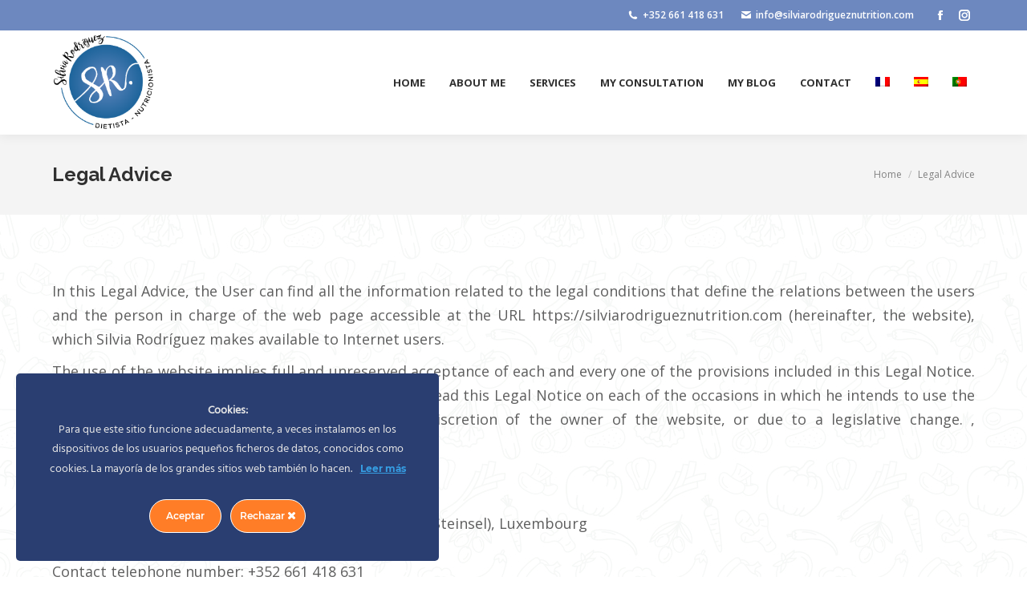

--- FILE ---
content_type: text/html; charset=UTF-8
request_url: https://silviarodrigueznutrition.com/en/legal-advice/
body_size: 18974
content:
<!DOCTYPE html>
<!--[if !(IE 6) | !(IE 7) | !(IE 8)  ]><!-->
<html lang="en-US" class="no-js">
<!--<![endif]-->
<head>
	<meta charset="UTF-8" />
		<meta name="viewport" content="width=device-width, initial-scale=1, maximum-scale=1, user-scalable=0">
		<meta name="theme-color" content="#6d88bf"/>	<link rel="profile" href="https://gmpg.org/xfn/11" />
	<meta name='robots' content='noindex, follow' />
<link rel="alternate" hreflang="en" href="https://silviarodrigueznutrition.com/en/legal-advice/" />
<link rel="alternate" hreflang="fr" href="https://silviarodrigueznutrition.com/fr/avis-juridique/" />
<link rel="alternate" hreflang="es" href="https://silviarodrigueznutrition.com/avisos-legales/" />
<link rel="alternate" hreflang="pt-pt" href="https://silviarodrigueznutrition.com/pt-pt/aviso-legal/" />
<link rel="alternate" hreflang="x-default" href="https://silviarodrigueznutrition.com/avisos-legales/" />

            <script data-no-defer="1" data-ezscrex="false" data-cfasync="false" data-pagespeed-no-defer data-cookieconsent="ignore">
                var ctPublicFunctions = {"_ajax_nonce":"b70376ef62","_rest_nonce":"8445ae8724","_ajax_url":"\/wp-admin\/admin-ajax.php","_rest_url":"https:\/\/silviarodrigueznutrition.com\/en\/wp-json\/","data__cookies_type":"none","data__ajax_type":"rest","data__bot_detector_enabled":"1","data__frontend_data_log_enabled":1,"cookiePrefix":"","wprocket_detected":false,"host_url":"silviarodrigueznutrition.com","text__ee_click_to_select":"Click to select the whole data","text__ee_original_email":"The complete one is","text__ee_got_it":"Got it","text__ee_blocked":"Blocked","text__ee_cannot_connect":"Cannot connect","text__ee_cannot_decode":"Can not decode email. Unknown reason","text__ee_email_decoder":"CleanTalk email decoder","text__ee_wait_for_decoding":"The magic is on the way!","text__ee_decoding_process":"Please wait a few seconds while we decode the contact data."}
            </script>
        
            <script data-no-defer="1" data-ezscrex="false" data-cfasync="false" data-pagespeed-no-defer data-cookieconsent="ignore">
                var ctPublic = {"_ajax_nonce":"b70376ef62","settings__forms__check_internal":"0","settings__forms__check_external":"0","settings__forms__force_protection":0,"settings__forms__search_test":"1","settings__data__bot_detector_enabled":"1","settings__sfw__anti_crawler":0,"blog_home":"https:\/\/silviarodrigueznutrition.com\/en\/\/","pixel__setting":"3","pixel__enabled":false,"pixel__url":null,"data__email_check_before_post":"1","data__email_check_exist_post":1,"data__cookies_type":"none","data__key_is_ok":true,"data__visible_fields_required":true,"wl_brandname":"Anti-Spam by CleanTalk","wl_brandname_short":"CleanTalk","ct_checkjs_key":326446919,"emailEncoderPassKey":"a90efef1c6770bb6e0e53269a47b021e","bot_detector_forms_excluded":"W10=","advancedCacheExists":false,"varnishCacheExists":false,"wc_ajax_add_to_cart":true}
            </script>
        
	<!-- This site is optimized with the Yoast SEO plugin v25.5 - https://yoast.com/wordpress/plugins/seo/ -->
	<title>Legal Advice - Silvia Rodríguez</title>
	<meta property="og:locale" content="en_US" />
	<meta property="og:type" content="article" />
	<meta property="og:title" content="Legal Advice - Silvia Rodríguez" />
	<meta property="og:description" content="In this Legal Advice, the User can find all the information related to the legal conditions that define the relations between the users and the person in charge of the web page accessible at the URL https://silviarodrigueznutrition.com (hereinafter, the website), which Silvia Rodríguez makes available to Internet users. The use of the website implies full&hellip;" />
	<meta property="og:url" content="https://silviarodrigueznutrition.com/en/legal-advice/" />
	<meta property="og:site_name" content="Silvia Rodríguez" />
	<meta property="article:modified_time" content="2023-01-03T23:46:51+00:00" />
	<meta name="twitter:card" content="summary_large_image" />
	<meta name="twitter:label1" content="Est. reading time" />
	<meta name="twitter:data1" content="7 minutes" />
	<script type="application/ld+json" class="yoast-schema-graph">{"@context":"https://schema.org","@graph":[{"@type":"WebPage","@id":"https://silviarodrigueznutrition.com/en/legal-advice/","url":"https://silviarodrigueznutrition.com/en/legal-advice/","name":"Legal Advice - Silvia Rodríguez","isPartOf":{"@id":"https://silviarodrigueznutrition.com/en/#website"},"datePublished":"2022-05-22T04:02:18+00:00","dateModified":"2023-01-03T23:46:51+00:00","breadcrumb":{"@id":"https://silviarodrigueznutrition.com/en/legal-advice/#breadcrumb"},"inLanguage":"en-US","potentialAction":[{"@type":"ReadAction","target":["https://silviarodrigueznutrition.com/en/legal-advice/"]}]},{"@type":"BreadcrumbList","@id":"https://silviarodrigueznutrition.com/en/legal-advice/#breadcrumb","itemListElement":[{"@type":"ListItem","position":1,"name":"Portada","item":"https://silviarodrigueznutrition.com/en/"},{"@type":"ListItem","position":2,"name":"Legal Advice"}]},{"@type":"WebSite","@id":"https://silviarodrigueznutrition.com/en/#website","url":"https://silviarodrigueznutrition.com/en/","name":"Silvia Rodríguez","description":"Nutrition","potentialAction":[{"@type":"SearchAction","target":{"@type":"EntryPoint","urlTemplate":"https://silviarodrigueznutrition.com/en/?s={search_term_string}"},"query-input":{"@type":"PropertyValueSpecification","valueRequired":true,"valueName":"search_term_string"}}],"inLanguage":"en-US"}]}</script>
	<!-- / Yoast SEO plugin. -->


<link rel='dns-prefetch' href='//moderate.cleantalk.org' />
<link rel='dns-prefetch' href='//fonts.googleapis.com' />
<link rel="alternate" type="application/rss+xml" title="Silvia Rodríguez &raquo; Feed" href="https://silviarodrigueznutrition.com/en/feed/" />
<link rel="alternate" type="application/rss+xml" title="Silvia Rodríguez &raquo; Comments Feed" href="https://silviarodrigueznutrition.com/en/comments/feed/" />
<link rel="alternate" title="oEmbed (JSON)" type="application/json+oembed" href="https://silviarodrigueznutrition.com/en/wp-json/oembed/1.0/embed?url=https%3A%2F%2Fsilviarodrigueznutrition.com%2Fen%2Flegal-advice%2F" />
<link rel="alternate" title="oEmbed (XML)" type="text/xml+oembed" href="https://silviarodrigueznutrition.com/en/wp-json/oembed/1.0/embed?url=https%3A%2F%2Fsilviarodrigueznutrition.com%2Fen%2Flegal-advice%2F&#038;format=xml" />
<style id='wp-img-auto-sizes-contain-inline-css'>
img:is([sizes=auto i],[sizes^="auto," i]){contain-intrinsic-size:3000px 1500px}
/*# sourceURL=wp-img-auto-sizes-contain-inline-css */
</style>
<link rel='stylesheet' id='ct-ultimate-gdpr-cookie-popup-css' href='https://silviarodrigueznutrition.com/wp-content/plugins/ct-ultimate-gdpr/assets/css/cookie-popup.min.css?ver=6.9' media='all' />
<link rel='stylesheet' id='ct-ultimate-gdpr-custom-fonts-css' href='https://silviarodrigueznutrition.com/wp-content/plugins/ct-ultimate-gdpr/assets/css/fonts/fonts.css?ver=6.9' media='all' />
<link rel='stylesheet' id='dashicons-css' href='https://silviarodrigueznutrition.com/wp-includes/css/dashicons.min.css?ver=6.9' media='all' />
<style id='wp-emoji-styles-inline-css'>

	img.wp-smiley, img.emoji {
		display: inline !important;
		border: none !important;
		box-shadow: none !important;
		height: 1em !important;
		width: 1em !important;
		margin: 0 0.07em !important;
		vertical-align: -0.1em !important;
		background: none !important;
		padding: 0 !important;
	}
/*# sourceURL=wp-emoji-styles-inline-css */
</style>
<style id='classic-theme-styles-inline-css'>
/*! This file is auto-generated */
.wp-block-button__link{color:#fff;background-color:#32373c;border-radius:9999px;box-shadow:none;text-decoration:none;padding:calc(.667em + 2px) calc(1.333em + 2px);font-size:1.125em}.wp-block-file__button{background:#32373c;color:#fff;text-decoration:none}
/*# sourceURL=/wp-includes/css/classic-themes.min.css */
</style>
<link rel='stylesheet' id='cleantalk-public-css-css' href='https://silviarodrigueznutrition.com/wp-content/plugins/cleantalk-spam-protect/css/cleantalk-public.min.css?ver=6.60_1752764235' media='all' />
<link rel='stylesheet' id='cleantalk-email-decoder-css-css' href='https://silviarodrigueznutrition.com/wp-content/plugins/cleantalk-spam-protect/css/cleantalk-email-decoder.min.css?ver=6.60_1752764235' media='all' />
<link rel='stylesheet' id='contact-form-7-css' href='https://silviarodrigueznutrition.com/wp-content/plugins/contact-form-7/includes/css/styles.css?ver=6.1' media='all' />
<link rel='stylesheet' id='ct-ultimate-gdpr-css' href='https://silviarodrigueznutrition.com/wp-content/plugins/ct-ultimate-gdpr/assets/css/style.min.css?ver=5.3.9' media='all' />
<link rel='stylesheet' id='ct-ultimate-gdpr-font-awesome-css' href='https://silviarodrigueznutrition.com/wp-content/plugins/ct-ultimate-gdpr/assets/css/fonts/font-awesome/css/font-awesome.min.css?ver=6.9' media='all' />
<style id='woocommerce-inline-inline-css'>
.woocommerce form .form-row .required { visibility: visible; }
/*# sourceURL=woocommerce-inline-inline-css */
</style>
<link rel='stylesheet' id='wpml-menu-item-0-css' href='https://silviarodrigueznutrition.com/wp-content/plugins/sitepress-multilingual-cms/templates/language-switchers/menu-item/style.min.css?ver=1' media='all' />
<link rel='stylesheet' id='jquery-ui-style-css' href='https://silviarodrigueznutrition.com/wp-content/plugins/woocommerce-bookings/dist/jquery-ui-styles.css?ver=1.11.4-wc-bookings.2.2.8' media='all' />
<link rel='stylesheet' id='wc-bookings-styles-css' href='https://silviarodrigueznutrition.com/wp-content/plugins/woocommerce-bookings/dist/frontend.css?ver=2.2.8' media='all' />
<link rel='stylesheet' id='brands-styles-css' href='https://silviarodrigueznutrition.com/wp-content/plugins/woocommerce/assets/css/brands.css?ver=10.0.5' media='all' />
<link rel='stylesheet' id='the7-font-css' href='https://silviarodrigueznutrition.com/wp-content/themes/dt-the7/fonts/icomoon-the7-font/icomoon-the7-font.min.css?ver=12.6.0' media='all' />
<link rel='stylesheet' id='the7-awesome-fonts-css' href='https://silviarodrigueznutrition.com/wp-content/themes/dt-the7/fonts/FontAwesome/css/all.min.css?ver=12.6.0' media='all' />
<link rel='stylesheet' id='the7-awesome-fonts-back-css' href='https://silviarodrigueznutrition.com/wp-content/themes/dt-the7/fonts/FontAwesome/back-compat.min.css?ver=12.6.0' media='all' />
<link rel='stylesheet' id='the7-icomoon-brankic-32x32-css' href='https://silviarodrigueznutrition.com/wp-content/uploads/smile_fonts/icomoon-brankic-32x32/icomoon-brankic-32x32.css?ver=6.9' media='all' />
<link rel='stylesheet' id='the7-icomoon-free-social-contact-16x16-css' href='https://silviarodrigueznutrition.com/wp-content/uploads/smile_fonts/icomoon-free-social-contact-16x16/icomoon-free-social-contact-16x16.css?ver=6.9' media='all' />
<link rel='stylesheet' id='ct-ultimate-gdpr-jquery-ui-css' href='https://silviarodrigueznutrition.com/wp-content/plugins/ct-ultimate-gdpr/assets/css/jquery-ui.min.css?ver=6.9' media='all' />
<link rel='stylesheet' id='dt-web-fonts-css' href='https://fonts.googleapis.com/css?family=Open+Sans:400,600,700%7CRoboto:400,600,700%7CRaleway:400,600,700' media='all' />
<link rel='stylesheet' id='dt-main-css' href='https://silviarodrigueznutrition.com/wp-content/themes/dt-the7/css/main.min.css?ver=12.6.0' media='all' />
<link rel='stylesheet' id='the7-custom-scrollbar-css' href='https://silviarodrigueznutrition.com/wp-content/themes/dt-the7/lib/custom-scrollbar/custom-scrollbar.min.css?ver=12.6.0' media='all' />
<link rel='stylesheet' id='the7-wpbakery-css' href='https://silviarodrigueznutrition.com/wp-content/themes/dt-the7/css/wpbakery.min.css?ver=12.6.0' media='all' />
<link rel='stylesheet' id='the7-css-vars-css' href='https://silviarodrigueznutrition.com/wp-content/uploads/the7-css/css-vars.css?ver=b0674a4a9460' media='all' />
<link rel='stylesheet' id='dt-custom-css' href='https://silviarodrigueznutrition.com/wp-content/uploads/the7-css/custom.css?ver=b0674a4a9460' media='all' />
<link rel='stylesheet' id='wc-dt-custom-css' href='https://silviarodrigueznutrition.com/wp-content/uploads/the7-css/compatibility/wc-dt-custom.css?ver=b0674a4a9460' media='all' />
<link rel='stylesheet' id='dt-media-css' href='https://silviarodrigueznutrition.com/wp-content/uploads/the7-css/media.css?ver=b0674a4a9460' media='all' />
<link rel='stylesheet' id='the7-mega-menu-css' href='https://silviarodrigueznutrition.com/wp-content/uploads/the7-css/mega-menu.css?ver=b0674a4a9460' media='all' />
<link rel='stylesheet' id='the7-elements-css' href='https://silviarodrigueznutrition.com/wp-content/uploads/the7-css/post-type-dynamic.css?ver=b0674a4a9460' media='all' />
<link rel='stylesheet' id='style-css' href='https://silviarodrigueznutrition.com/wp-content/themes/dt-the7-child/style.css?ver=12.6.0' media='all' />
<link rel='stylesheet' id='select2-css' href='https://silviarodrigueznutrition.com/wp-content/plugins/woocommerce/assets/css/select2.css?ver=10.0.5' media='all' />
<link rel='stylesheet' id='woocommerce-addons-css-css' href='https://silviarodrigueznutrition.com/wp-content/plugins/woocommerce-appointments/includes/integrations/woocommerce-product-addons/assets/css/frontend/frontend.css?ver=4.22.1' media='all' />
<link rel='stylesheet' id='wc-appointments-styles-css' href='https://silviarodrigueznutrition.com/wp-content/plugins/woocommerce-appointments/assets/css/frontend.css?ver=4.22.1' media='all' />
<style id='wc-appointments-styles-inline-css'>
.wc-appointments-date-picker .ui-datepicker td.ui-datepicker-current-day a,
.wc-appointments-date-picker .ui-datepicker td.ui-datepicker-current-day a:hover {
	background-color: #111111;
}

.wc-appointments-appointment-form-wrap .wc-appointments-appointment-form .slot-picker li.slot.selected a,
.wc-appointments-appointment-form-wrap .wc-appointments-appointment-form .slot-picker li.slot.selected:hover a {
    background-color: #111111;
}

.wc-appointments-date-picker .ui-datepicker td.appointable-range .ui-state-default {
	background-color: #111111;
}

.wc-appointments-appointment-form-wrap .wc-appointments-appointment-form .wc-pao-addon .wc-pao-addon-image-swatch.selected {
	outline-color: #111111;
}
/*# sourceURL=wc-appointments-styles-inline-css */
</style>
<link rel='stylesheet' id='wws-public-style-css' href='https://silviarodrigueznutrition.com/wp-content/plugins/wordpress-whatsapp-support/assets/css/wws-public-style.css?ver=2.3.2' media='all' />
<style id='wws-public-style-inline-css'>
.wws--bg-color {
			background-color: #22c15e;
		}.wws--text-color {
				color: #ffffff;
		}.wws-popup__open-btn {
				display: flex;
				justify-content: center;
				align-items: center;
				width: 56px;
				height: 56px;
				border-radius: 50%;
				margin-top: 10px;
				cursor: pointer;
			}
			.wws-popup__open-btn svg {
				height: auto;
				width: 30px;
			}.wws-popup-container--position {
					right: 12px;
					bottom: 70px;
				}
				.wws-popup__open-btn { float: right; }
				.wws-gradient--position {
				  bottom: 0;
				  right: 0;
				  background: radial-gradient(ellipse at bottom right, rgba(29, 39, 54, 0.2) 0, rgba(29, 39, 54, 0) 72%);
				}
/*# sourceURL=wws-public-style-inline-css */
</style>
<link rel='stylesheet' id='wws-public-template-css' href='https://silviarodrigueznutrition.com/wp-content/plugins/wordpress-whatsapp-support/assets/css/wws-public-template-4.css?ver=2.3.2' media='all' />
<script type="text/template" id="tmpl-variation-template">
	<div class="woocommerce-variation-description">{{{ data.variation.variation_description }}}</div>
	<div class="woocommerce-variation-price">{{{ data.variation.price_html }}}</div>
	<div class="woocommerce-variation-availability">{{{ data.variation.availability_html }}}</div>
</script>
<script type="text/template" id="tmpl-unavailable-variation-template">
	<p role="alert">Sorry, this product is unavailable. Please choose a different combination.</p>
</script>
<script src="https://silviarodrigueznutrition.com/wp-includes/js/jquery/jquery.min.js?ver=3.7.1" id="jquery-core-js"></script>
<script src="https://silviarodrigueznutrition.com/wp-includes/js/jquery/jquery-migrate.min.js?ver=3.4.1" id="jquery-migrate-js"></script>
<script id="wpml-cookie-js-extra">
var wpml_cookies = {"wp-wpml_current_language":{"value":"en","expires":1,"path":"/"}};
var wpml_cookies = {"wp-wpml_current_language":{"value":"en","expires":1,"path":"/"}};
//# sourceURL=wpml-cookie-js-extra
</script>
<script src="https://silviarodrigueznutrition.com/wp-content/plugins/sitepress-multilingual-cms/res/js/cookies/language-cookie.js?ver=476000" id="wpml-cookie-js" defer data-wp-strategy="defer"></script>
<script id="ct-ultimate-gdpr-cookie-block-js-extra">
var ct_ultimate_gdpr_cookie_block = {"blocked":[],"level":"2"};
var ct_ultimate_gdpr_popup_close = {"cookie_popup_button_close":""};
//# sourceURL=ct-ultimate-gdpr-cookie-block-js-extra
</script>
<script src="https://silviarodrigueznutrition.com/wp-content/plugins/ct-ultimate-gdpr/assets/js/cookie-block.js?ver=5.3.9" id="ct-ultimate-gdpr-cookie-block-js"></script>
<script src="https://silviarodrigueznutrition.com/wp-content/plugins/ct-ultimate-gdpr/assets/js/service-facebook-pixel.js?ver=6.9" id="ct-ultimate-gdpr-service-facebook-pixel-js"></script>
<script src="https://silviarodrigueznutrition.com/wp-content/plugins/woocommerce/assets/js/jquery-blockui/jquery.blockUI.min.js?ver=2.7.0-wc.10.0.5" id="jquery-blockui-js" data-wp-strategy="defer"></script>
<script src="https://silviarodrigueznutrition.com/wp-content/plugins/cleantalk-spam-protect/js/apbct-public-bundle_comm-func.min.js?ver=6.60_1752764235" id="apbct-public-bundle_comm-func-js-js"></script>
<script src="https://moderate.cleantalk.org/ct-bot-detector-wrapper.js?ver=6.60" id="ct_bot_detector-js" defer data-wp-strategy="defer"></script>
<script id="wc-add-to-cart-js-extra">
var wc_add_to_cart_params = {"ajax_url":"/wp-admin/admin-ajax.php","wc_ajax_url":"/en/?wc-ajax=%%endpoint%%","i18n_view_cart":"View cart","cart_url":"https://silviarodrigueznutrition.com/en/cart/","is_cart":"","cart_redirect_after_add":"yes"};
//# sourceURL=wc-add-to-cart-js-extra
</script>
<script src="https://silviarodrigueznutrition.com/wp-content/plugins/woocommerce/assets/js/frontend/add-to-cart.min.js?ver=10.0.5" id="wc-add-to-cart-js" data-wp-strategy="defer"></script>
<script src="https://silviarodrigueznutrition.com/wp-content/plugins/woocommerce/assets/js/js-cookie/js.cookie.min.js?ver=2.1.4-wc.10.0.5" id="js-cookie-js" defer data-wp-strategy="defer"></script>
<script id="woocommerce-js-extra">
var woocommerce_params = {"ajax_url":"/wp-admin/admin-ajax.php","wc_ajax_url":"/en/?wc-ajax=%%endpoint%%","i18n_password_show":"Show password","i18n_password_hide":"Hide password"};
//# sourceURL=woocommerce-js-extra
</script>
<script src="https://silviarodrigueznutrition.com/wp-content/plugins/woocommerce/assets/js/frontend/woocommerce.min.js?ver=10.0.5" id="woocommerce-js" defer data-wp-strategy="defer"></script>
<script src="https://silviarodrigueznutrition.com/wp-content/plugins/js_composer/assets/js/vendors/woocommerce-add-to-cart.js?ver=8.5" id="vc_woocommerce-add-to-cart-js-js"></script>
<script id="ct-ultimate-gdpr-cookie-list-js-extra">
var ct_ultimate_gdpr_cookie_list = {"list":[]};
//# sourceURL=ct-ultimate-gdpr-cookie-list-js-extra
</script>
<script src="https://silviarodrigueznutrition.com/wp-content/plugins/ct-ultimate-gdpr/assets/js/cookie-list.js?ver=5.3.9" id="ct-ultimate-gdpr-cookie-list-js"></script>
<script src="https://silviarodrigueznutrition.com/wp-content/plugins/ct-ultimate-gdpr/assets/js/shortcode-block-cookie.js?ver=5.3.9" id="ct-ultimate-gdpr-shortcode-block-cookie-js"></script>
<script id="dt-above-fold-js-extra">
var dtLocal = {"themeUrl":"https://silviarodrigueznutrition.com/wp-content/themes/dt-the7","passText":"To view this protected post, enter the password below:","moreButtonText":{"loading":"Loading...","loadMore":"Load more"},"postID":"1917","ajaxurl":"https://silviarodrigueznutrition.com/wp-admin/admin-ajax.php","REST":{"baseUrl":"https://silviarodrigueznutrition.com/en/wp-json/the7/v1","endpoints":{"sendMail":"/send-mail"}},"contactMessages":{"required":"One or more fields have an error. Please check and try again.","terms":"Please accept the privacy policy.","fillTheCaptchaError":"Please, fill the captcha."},"captchaSiteKey":"","ajaxNonce":"32ee2a42c6","pageData":{"type":"page","template":"page","layout":null},"themeSettings":{"smoothScroll":"off","lazyLoading":false,"desktopHeader":{"height":100},"ToggleCaptionEnabled":"disabled","ToggleCaption":"Navigation","floatingHeader":{"showAfter":140,"showMenu":true,"height":60,"logo":{"showLogo":true,"html":"\u003Cimg class=\" preload-me\" src=\"https://silviarodrigueznutrition.com/wp-content/uploads/2022/09/silviarodrigueznutrition-color.png\" srcset=\"https://silviarodrigueznutrition.com/wp-content/uploads/2022/09/silviarodrigueznutrition-color.png 200w, https://silviarodrigueznutrition.com/wp-content/uploads/2022/09/silviarodrigueznutrition-color-hd.png 400w\" width=\"200\" height=\"200\"   sizes=\"200px\" alt=\"Silvia Rodr\u00edguez\" /\u003E","url":"https://silviarodrigueznutrition.com/en/"}},"topLine":{"floatingTopLine":{"logo":{"showLogo":false,"html":""}}},"mobileHeader":{"firstSwitchPoint":1040,"secondSwitchPoint":778,"firstSwitchPointHeight":60,"secondSwitchPointHeight":60,"mobileToggleCaptionEnabled":"disabled","mobileToggleCaption":"Men\u00fa"},"stickyMobileHeaderFirstSwitch":{"logo":{"html":"\u003Cimg class=\" preload-me\" src=\"https://silviarodrigueznutrition.com/wp-content/uploads/2022/09/silviarodrigueznutrition-color.png\" srcset=\"https://silviarodrigueznutrition.com/wp-content/uploads/2022/09/silviarodrigueznutrition-color.png 200w, https://silviarodrigueznutrition.com/wp-content/uploads/2022/09/silviarodrigueznutrition-color-hd.png 400w\" width=\"200\" height=\"200\"   sizes=\"200px\" alt=\"Silvia Rodr\u00edguez\" /\u003E"}},"stickyMobileHeaderSecondSwitch":{"logo":{"html":"\u003Cimg class=\" preload-me\" src=\"https://silviarodrigueznutrition.com/wp-content/uploads/2022/09/silviarodrigueznutrition-color.png\" srcset=\"https://silviarodrigueznutrition.com/wp-content/uploads/2022/09/silviarodrigueznutrition-color.png 200w, https://silviarodrigueznutrition.com/wp-content/uploads/2022/09/silviarodrigueznutrition-color-hd.png 400w\" width=\"200\" height=\"200\"   sizes=\"200px\" alt=\"Silvia Rodr\u00edguez\" /\u003E"}},"sidebar":{"switchPoint":992},"boxedWidth":"1280px"},"VCMobileScreenWidth":"768","wcCartFragmentHash":"bfa320dbf5720a07b55955c20b41cf64"};
var dtShare = {"shareButtonText":{"facebook":"Share on Facebook","twitter":"Share on X","pinterest":"Pin it","linkedin":"Share on Linkedin","whatsapp":"Share on Whatsapp"},"overlayOpacity":"85"};
//# sourceURL=dt-above-fold-js-extra
</script>
<script src="https://silviarodrigueznutrition.com/wp-content/themes/dt-the7/js/above-the-fold.min.js?ver=12.6.0" id="dt-above-fold-js"></script>
<script src="https://silviarodrigueznutrition.com/wp-content/themes/dt-the7/js/compatibility/woocommerce/woocommerce.min.js?ver=12.6.0" id="dt-woocommerce-js"></script>
<script></script><link rel="https://api.w.org/" href="https://silviarodrigueznutrition.com/en/wp-json/" /><link rel="alternate" title="JSON" type="application/json" href="https://silviarodrigueznutrition.com/en/wp-json/wp/v2/pages/1917" /><link rel="EditURI" type="application/rsd+xml" title="RSD" href="https://silviarodrigueznutrition.com/xmlrpc.php?rsd" />
<meta name="generator" content="WordPress 6.9" />
<meta name="generator" content="WooCommerce 10.0.5" />
<link rel='shortlink' href='https://silviarodrigueznutrition.com/en/?p=1917' />
<meta name="generator" content="WPML ver:4.7.6 stt:1,4,41,2;" />
<!-- Global site tag (gtag.js) - Google Analytics -->
<script async src="https://www.googletagmanager.com/gtag/js?id=G-0X6PR8PFRL"></script>
<script>
  window.dataLayer = window.dataLayer || [];
  function gtag(){dataLayer.push(arguments);}
  gtag('js', new Date());

  gtag('config', 'G-0X6PR8PFRL');
</script>
	<noscript><style>.woocommerce-product-gallery{ opacity: 1 !important; }</style></noscript>
	<meta name="generator" content="Powered by WPBakery Page Builder - drag and drop page builder for WordPress."/>
<link rel="icon" href="https://silviarodrigueznutrition.com/wp-content/uploads/2023/01/16.png" type="image/png" sizes="16x16"/><link rel="icon" href="https://silviarodrigueznutrition.com/wp-content/uploads/2023/01/32-1.png" type="image/png" sizes="32x32"/><link rel="apple-touch-icon" href="https://silviarodrigueznutrition.com/wp-content/uploads/2023/01/apple-icon-60x60-1.png"><link rel="apple-touch-icon" sizes="76x76" href="https://silviarodrigueznutrition.com/wp-content/uploads/2023/01/apple-icon-72x72-1.png"><link rel="apple-touch-icon" sizes="120x120" href="https://silviarodrigueznutrition.com/wp-content/uploads/2023/01/apple-icon-120x120-1.png"><link rel="apple-touch-icon" sizes="152x152" href="https://silviarodrigueznutrition.com/wp-content/uploads/2023/01/apple-icon-152x152-1.png"><noscript><style> .wpb_animate_when_almost_visible { opacity: 1; }</style></noscript><!-- Google Tag Manager -->
<script>(function(w,d,s,l,i){w[l]=w[l]||[];w[l].push({'gtm.start':
new Date().getTime(),event:'gtm.js'});var f=d.getElementsByTagName(s)[0],
j=d.createElement(s),dl=l!='dataLayer'?'&l='+l:'';j.async=true;j.src=
'https://www.googletagmanager.com/gtm.js?id='+i+dl;f.parentNode.insertBefore(j,f);
})(window,document,'script','dataLayer','GTM-NLM628P9');</script>
<!-- End Google Tag Manager -->
<style id='the7-custom-inline-css' type='text/css'>
.logo-box img,
.branding a img, .branding img {max-height:130px;width:auto;}

#ct-ultimate-gdpr-cookie-open {display:none;visibility:hidden;}

.botonesblancos {border:4px #fff solid;}
.botonesblancos:hover {border:4px #f1f2ee solid !important;}

.woocommerce div.product div.summary > .price::after, 
.woocommerce-Price-amount {display:none;}

#page {
  background-image: url("https://silviarodrigueznutrition.com/wp-content/uploads/2022/09/bgfrutas-2.jpg");
  
  background-repeat: repeat;
}

p {

text-align: justify;

}
</style>
<link rel='stylesheet' id='wc-blocks-style-css' href='https://silviarodrigueznutrition.com/wp-content/plugins/woocommerce/assets/client/blocks/wc-blocks.css?ver=wc-10.0.5' media='all' />
<style id='global-styles-inline-css'>
:root{--wp--preset--aspect-ratio--square: 1;--wp--preset--aspect-ratio--4-3: 4/3;--wp--preset--aspect-ratio--3-4: 3/4;--wp--preset--aspect-ratio--3-2: 3/2;--wp--preset--aspect-ratio--2-3: 2/3;--wp--preset--aspect-ratio--16-9: 16/9;--wp--preset--aspect-ratio--9-16: 9/16;--wp--preset--color--black: #000000;--wp--preset--color--cyan-bluish-gray: #abb8c3;--wp--preset--color--white: #FFF;--wp--preset--color--pale-pink: #f78da7;--wp--preset--color--vivid-red: #cf2e2e;--wp--preset--color--luminous-vivid-orange: #ff6900;--wp--preset--color--luminous-vivid-amber: #fcb900;--wp--preset--color--light-green-cyan: #7bdcb5;--wp--preset--color--vivid-green-cyan: #00d084;--wp--preset--color--pale-cyan-blue: #8ed1fc;--wp--preset--color--vivid-cyan-blue: #0693e3;--wp--preset--color--vivid-purple: #9b51e0;--wp--preset--color--accent: #6d88bf;--wp--preset--color--dark-gray: #111;--wp--preset--color--light-gray: #767676;--wp--preset--gradient--vivid-cyan-blue-to-vivid-purple: linear-gradient(135deg,rgb(6,147,227) 0%,rgb(155,81,224) 100%);--wp--preset--gradient--light-green-cyan-to-vivid-green-cyan: linear-gradient(135deg,rgb(122,220,180) 0%,rgb(0,208,130) 100%);--wp--preset--gradient--luminous-vivid-amber-to-luminous-vivid-orange: linear-gradient(135deg,rgb(252,185,0) 0%,rgb(255,105,0) 100%);--wp--preset--gradient--luminous-vivid-orange-to-vivid-red: linear-gradient(135deg,rgb(255,105,0) 0%,rgb(207,46,46) 100%);--wp--preset--gradient--very-light-gray-to-cyan-bluish-gray: linear-gradient(135deg,rgb(238,238,238) 0%,rgb(169,184,195) 100%);--wp--preset--gradient--cool-to-warm-spectrum: linear-gradient(135deg,rgb(74,234,220) 0%,rgb(151,120,209) 20%,rgb(207,42,186) 40%,rgb(238,44,130) 60%,rgb(251,105,98) 80%,rgb(254,248,76) 100%);--wp--preset--gradient--blush-light-purple: linear-gradient(135deg,rgb(255,206,236) 0%,rgb(152,150,240) 100%);--wp--preset--gradient--blush-bordeaux: linear-gradient(135deg,rgb(254,205,165) 0%,rgb(254,45,45) 50%,rgb(107,0,62) 100%);--wp--preset--gradient--luminous-dusk: linear-gradient(135deg,rgb(255,203,112) 0%,rgb(199,81,192) 50%,rgb(65,88,208) 100%);--wp--preset--gradient--pale-ocean: linear-gradient(135deg,rgb(255,245,203) 0%,rgb(182,227,212) 50%,rgb(51,167,181) 100%);--wp--preset--gradient--electric-grass: linear-gradient(135deg,rgb(202,248,128) 0%,rgb(113,206,126) 100%);--wp--preset--gradient--midnight: linear-gradient(135deg,rgb(2,3,129) 0%,rgb(40,116,252) 100%);--wp--preset--font-size--small: 13px;--wp--preset--font-size--medium: 20px;--wp--preset--font-size--large: 36px;--wp--preset--font-size--x-large: 42px;--wp--preset--spacing--20: 0.44rem;--wp--preset--spacing--30: 0.67rem;--wp--preset--spacing--40: 1rem;--wp--preset--spacing--50: 1.5rem;--wp--preset--spacing--60: 2.25rem;--wp--preset--spacing--70: 3.38rem;--wp--preset--spacing--80: 5.06rem;--wp--preset--shadow--natural: 6px 6px 9px rgba(0, 0, 0, 0.2);--wp--preset--shadow--deep: 12px 12px 50px rgba(0, 0, 0, 0.4);--wp--preset--shadow--sharp: 6px 6px 0px rgba(0, 0, 0, 0.2);--wp--preset--shadow--outlined: 6px 6px 0px -3px rgb(255, 255, 255), 6px 6px rgb(0, 0, 0);--wp--preset--shadow--crisp: 6px 6px 0px rgb(0, 0, 0);}:where(.is-layout-flex){gap: 0.5em;}:where(.is-layout-grid){gap: 0.5em;}body .is-layout-flex{display: flex;}.is-layout-flex{flex-wrap: wrap;align-items: center;}.is-layout-flex > :is(*, div){margin: 0;}body .is-layout-grid{display: grid;}.is-layout-grid > :is(*, div){margin: 0;}:where(.wp-block-columns.is-layout-flex){gap: 2em;}:where(.wp-block-columns.is-layout-grid){gap: 2em;}:where(.wp-block-post-template.is-layout-flex){gap: 1.25em;}:where(.wp-block-post-template.is-layout-grid){gap: 1.25em;}.has-black-color{color: var(--wp--preset--color--black) !important;}.has-cyan-bluish-gray-color{color: var(--wp--preset--color--cyan-bluish-gray) !important;}.has-white-color{color: var(--wp--preset--color--white) !important;}.has-pale-pink-color{color: var(--wp--preset--color--pale-pink) !important;}.has-vivid-red-color{color: var(--wp--preset--color--vivid-red) !important;}.has-luminous-vivid-orange-color{color: var(--wp--preset--color--luminous-vivid-orange) !important;}.has-luminous-vivid-amber-color{color: var(--wp--preset--color--luminous-vivid-amber) !important;}.has-light-green-cyan-color{color: var(--wp--preset--color--light-green-cyan) !important;}.has-vivid-green-cyan-color{color: var(--wp--preset--color--vivid-green-cyan) !important;}.has-pale-cyan-blue-color{color: var(--wp--preset--color--pale-cyan-blue) !important;}.has-vivid-cyan-blue-color{color: var(--wp--preset--color--vivid-cyan-blue) !important;}.has-vivid-purple-color{color: var(--wp--preset--color--vivid-purple) !important;}.has-black-background-color{background-color: var(--wp--preset--color--black) !important;}.has-cyan-bluish-gray-background-color{background-color: var(--wp--preset--color--cyan-bluish-gray) !important;}.has-white-background-color{background-color: var(--wp--preset--color--white) !important;}.has-pale-pink-background-color{background-color: var(--wp--preset--color--pale-pink) !important;}.has-vivid-red-background-color{background-color: var(--wp--preset--color--vivid-red) !important;}.has-luminous-vivid-orange-background-color{background-color: var(--wp--preset--color--luminous-vivid-orange) !important;}.has-luminous-vivid-amber-background-color{background-color: var(--wp--preset--color--luminous-vivid-amber) !important;}.has-light-green-cyan-background-color{background-color: var(--wp--preset--color--light-green-cyan) !important;}.has-vivid-green-cyan-background-color{background-color: var(--wp--preset--color--vivid-green-cyan) !important;}.has-pale-cyan-blue-background-color{background-color: var(--wp--preset--color--pale-cyan-blue) !important;}.has-vivid-cyan-blue-background-color{background-color: var(--wp--preset--color--vivid-cyan-blue) !important;}.has-vivid-purple-background-color{background-color: var(--wp--preset--color--vivid-purple) !important;}.has-black-border-color{border-color: var(--wp--preset--color--black) !important;}.has-cyan-bluish-gray-border-color{border-color: var(--wp--preset--color--cyan-bluish-gray) !important;}.has-white-border-color{border-color: var(--wp--preset--color--white) !important;}.has-pale-pink-border-color{border-color: var(--wp--preset--color--pale-pink) !important;}.has-vivid-red-border-color{border-color: var(--wp--preset--color--vivid-red) !important;}.has-luminous-vivid-orange-border-color{border-color: var(--wp--preset--color--luminous-vivid-orange) !important;}.has-luminous-vivid-amber-border-color{border-color: var(--wp--preset--color--luminous-vivid-amber) !important;}.has-light-green-cyan-border-color{border-color: var(--wp--preset--color--light-green-cyan) !important;}.has-vivid-green-cyan-border-color{border-color: var(--wp--preset--color--vivid-green-cyan) !important;}.has-pale-cyan-blue-border-color{border-color: var(--wp--preset--color--pale-cyan-blue) !important;}.has-vivid-cyan-blue-border-color{border-color: var(--wp--preset--color--vivid-cyan-blue) !important;}.has-vivid-purple-border-color{border-color: var(--wp--preset--color--vivid-purple) !important;}.has-vivid-cyan-blue-to-vivid-purple-gradient-background{background: var(--wp--preset--gradient--vivid-cyan-blue-to-vivid-purple) !important;}.has-light-green-cyan-to-vivid-green-cyan-gradient-background{background: var(--wp--preset--gradient--light-green-cyan-to-vivid-green-cyan) !important;}.has-luminous-vivid-amber-to-luminous-vivid-orange-gradient-background{background: var(--wp--preset--gradient--luminous-vivid-amber-to-luminous-vivid-orange) !important;}.has-luminous-vivid-orange-to-vivid-red-gradient-background{background: var(--wp--preset--gradient--luminous-vivid-orange-to-vivid-red) !important;}.has-very-light-gray-to-cyan-bluish-gray-gradient-background{background: var(--wp--preset--gradient--very-light-gray-to-cyan-bluish-gray) !important;}.has-cool-to-warm-spectrum-gradient-background{background: var(--wp--preset--gradient--cool-to-warm-spectrum) !important;}.has-blush-light-purple-gradient-background{background: var(--wp--preset--gradient--blush-light-purple) !important;}.has-blush-bordeaux-gradient-background{background: var(--wp--preset--gradient--blush-bordeaux) !important;}.has-luminous-dusk-gradient-background{background: var(--wp--preset--gradient--luminous-dusk) !important;}.has-pale-ocean-gradient-background{background: var(--wp--preset--gradient--pale-ocean) !important;}.has-electric-grass-gradient-background{background: var(--wp--preset--gradient--electric-grass) !important;}.has-midnight-gradient-background{background: var(--wp--preset--gradient--midnight) !important;}.has-small-font-size{font-size: var(--wp--preset--font-size--small) !important;}.has-medium-font-size{font-size: var(--wp--preset--font-size--medium) !important;}.has-large-font-size{font-size: var(--wp--preset--font-size--large) !important;}.has-x-large-font-size{font-size: var(--wp--preset--font-size--x-large) !important;}
/*# sourceURL=global-styles-inline-css */
</style>
<link rel='stylesheet' id='wc-stripe-blocks-checkout-style-css' href='https://silviarodrigueznutrition.com/wp-content/plugins/woocommerce-gateway-stripe/build/upe-blocks.css?ver=a7aab132721a0ef865695d5cfdc746fb' media='all' />
</head>
<body id="the7-body" class="wp-singular page-template-default page page-id-1917 wp-embed-responsive wp-theme-dt-the7 wp-child-theme-dt-the7-child theme-dt-the7 the7-core-ver-2.7.11 woocommerce-no-js dt-responsive-on right-mobile-menu-close-icon ouside-menu-close-icon mobile-hamburger-close-bg-enable mobile-hamburger-close-bg-hover-enable  fade-medium-mobile-menu-close-icon fade-small-menu-close-icon srcset-enabled btn-flat custom-btn-color custom-btn-hover-color phantom-fade phantom-shadow-decoration phantom-main-logo-on floating-mobile-menu-icon top-header first-switch-logo-center first-switch-menu-left second-switch-logo-center second-switch-menu-left layzr-loading-on popup-message-style the7-ver-12.6.0 dt-fa-compatibility wpb-js-composer js-comp-ver-8.5 vc_responsive">
<!-- Google Tag Manager (noscript) -->
<noscript><iframe src="https://www.googletagmanager.com/ns.html?id=GTM-NLM628P9"
height="0" width="0" style="display:none;visibility:hidden"></iframe></noscript>
<!-- End Google Tag Manager (noscript) -->
<!-- The7 12.6.0 -->

<div id="page" >
	<a class="skip-link screen-reader-text" href="#content">Skip to content</a>

<div class="masthead inline-header right widgets shadow-decoration shadow-mobile-header-decoration small-mobile-menu-icon mobile-menu-icon-bg-on mobile-menu-icon-hover-bg-on dt-parent-menu-clickable show-sub-menu-on-hover"  role="banner">

	<div class="top-bar top-bar-line-hide">
	<div class="top-bar-bg" ></div>
	<div class="mini-widgets left-widgets"></div><div class="right-widgets mini-widgets"><a href="tel:+352661418631" class="mini-contacts phone show-on-desktop in-top-bar-left in-menu-second-switch"><i class="fa-fw the7-mw-icon-phone-bold"></i>+352 661 418 631</a><a href="mailto:info@silviarodrigueznutrition.com" class="mini-contacts email show-on-desktop in-top-bar-left in-menu-second-switch"><i class="fa-fw the7-mw-icon-mail-bold"></i>info@silviarodrigueznutrition.com</a><div class="soc-ico show-on-desktop in-top-bar-right hide-on-second-switch custom-bg disabled-border border-off hover-custom-bg hover-disabled-border  hover-border-off"><a title="Facebook page opens in new window" href="https://www.facebook.com/profile.php?id=100088218605429" target="_blank" class="facebook"><span class="soc-font-icon"></span><span class="screen-reader-text">Facebook page opens in new window</span></a><a title="Instagram page opens in new window" href="https://www.instagram.com/silvia_rodriguez_nutrition/" target="_blank" class="instagram"><span class="soc-font-icon"></span><span class="screen-reader-text">Instagram page opens in new window</span></a></div></div></div>

	<header class="header-bar">

		<div class="branding">
	<div id="site-title" class="assistive-text">Silvia Rodríguez</div>
	<div id="site-description" class="assistive-text">Nutrition</div>
	<a class="same-logo" href="https://silviarodrigueznutrition.com/en/"><img class=" preload-me" src="https://silviarodrigueznutrition.com/wp-content/uploads/2022/09/silviarodrigueznutrition-color.png" srcset="https://silviarodrigueznutrition.com/wp-content/uploads/2022/09/silviarodrigueznutrition-color.png 200w, https://silviarodrigueznutrition.com/wp-content/uploads/2022/09/silviarodrigueznutrition-color-hd.png 400w" width="200" height="200"   sizes="200px" alt="Silvia Rodríguez" /></a></div>

		<ul id="primary-menu" class="main-nav bg-outline-decoration hover-bg-decoration active-bg-decoration outside-item-remove-margin"><li class="menu-item menu-item-type-post_type menu-item-object-page menu-item-home menu-item-1833 first depth-0"><a href='https://silviarodrigueznutrition.com/en/' data-level='1'><span class="menu-item-text"><span class="menu-text">Home</span></span></a></li> <li class="menu-item menu-item-type-post_type menu-item-object-page menu-item-1834 depth-0"><a href='https://silviarodrigueznutrition.com/en/about-me/' data-level='1'><span class="menu-item-text"><span class="menu-text">ABOUT ME</span></span></a></li> <li class="menu-item menu-item-type-post_type menu-item-object-page menu-item-1836 depth-0"><a href='https://silviarodrigueznutrition.com/en/services/' data-level='1'><span class="menu-item-text"><span class="menu-text">SERVICES</span></span></a></li> <li class="menu-item menu-item-type-post_type menu-item-object-page menu-item-1835 depth-0"><a href='https://silviarodrigueznutrition.com/en/online-consultation/' data-level='1'><span class="menu-item-text"><span class="menu-text">MY CONSULTATION</span></span></a></li> <li class="menu-item menu-item-type-post_type menu-item-object-page menu-item-1837 depth-0"><a href='https://silviarodrigueznutrition.com/en/blog/' data-level='1'><span class="menu-item-text"><span class="menu-text">My Blog</span></span></a></li> <li class="menu-item menu-item-type-post_type menu-item-object-page menu-item-1838 depth-0"><a href='https://silviarodrigueznutrition.com/en/contact/' data-level='1'><span class="menu-item-text"><span class="menu-text">Contact</span></span></a></li> <li class="menu-item wpml-ls-slot-29 wpml-ls-item wpml-ls-item-fr wpml-ls-menu-item wpml-ls-first-item menu-item-type-wpml_ls_menu_item menu-item-object-wpml_ls_menu_item menu-item-wpml-ls-29-fr depth-0"><a href='https://silviarodrigueznutrition.com/fr/avis-juridique/' title='Switch to ' data-level='1'><span class="menu-item-text"><span class="menu-text"><img
            class="wpml-ls-flag"
            src="https://silviarodrigueznutrition.com/wp-content/plugins/sitepress-multilingual-cms/res/flags/fr.png"
            alt="French"
            
            
    /></span></span></a></li> <li class="menu-item wpml-ls-slot-29 wpml-ls-item wpml-ls-item-es wpml-ls-menu-item menu-item-type-wpml_ls_menu_item menu-item-object-wpml_ls_menu_item menu-item-wpml-ls-29-es depth-0"><a href='https://silviarodrigueznutrition.com/avisos-legales/' title='Switch to ' data-level='1'><span class="menu-item-text"><span class="menu-text"><img
            class="wpml-ls-flag"
            src="https://silviarodrigueznutrition.com/wp-content/plugins/sitepress-multilingual-cms/res/flags/es.png"
            alt="Spanish"
            
            
    /></span></span></a></li> <li class="menu-item wpml-ls-slot-29 wpml-ls-item wpml-ls-item-pt-pt wpml-ls-menu-item wpml-ls-last-item menu-item-type-wpml_ls_menu_item menu-item-object-wpml_ls_menu_item menu-item-wpml-ls-29-pt-pt last depth-0"><a href='https://silviarodrigueznutrition.com/pt-pt/aviso-legal/' title='Switch to ' data-level='1'><span class="menu-item-text"><span class="menu-text"><img
            class="wpml-ls-flag"
            src="https://silviarodrigueznutrition.com/wp-content/plugins/sitepress-multilingual-cms/res/flags/pt-pt.png"
            alt="Portuguese (Portugal)"
            
            
    /></span></span></a></li> </ul>
		
	</header>

</div>
<div role="navigation" aria-label="Main Menu" class="dt-mobile-header mobile-menu-show-divider">
	<div class="dt-close-mobile-menu-icon" aria-label="Close" role="button" tabindex="0"><div class="close-line-wrap"><span class="close-line"></span><span class="close-line"></span><span class="close-line"></span></div></div>	<ul id="mobile-menu" class="mobile-main-nav">
		<li class="menu-item menu-item-type-post_type menu-item-object-page menu-item-home menu-item-1833 first depth-0"><a href='https://silviarodrigueznutrition.com/en/' data-level='1'><span class="menu-item-text"><span class="menu-text">Home</span></span></a></li> <li class="menu-item menu-item-type-post_type menu-item-object-page menu-item-1834 depth-0"><a href='https://silviarodrigueznutrition.com/en/about-me/' data-level='1'><span class="menu-item-text"><span class="menu-text">ABOUT ME</span></span></a></li> <li class="menu-item menu-item-type-post_type menu-item-object-page menu-item-1836 depth-0"><a href='https://silviarodrigueznutrition.com/en/services/' data-level='1'><span class="menu-item-text"><span class="menu-text">SERVICES</span></span></a></li> <li class="menu-item menu-item-type-post_type menu-item-object-page menu-item-1835 depth-0"><a href='https://silviarodrigueznutrition.com/en/online-consultation/' data-level='1'><span class="menu-item-text"><span class="menu-text">MY CONSULTATION</span></span></a></li> <li class="menu-item menu-item-type-post_type menu-item-object-page menu-item-1837 depth-0"><a href='https://silviarodrigueznutrition.com/en/blog/' data-level='1'><span class="menu-item-text"><span class="menu-text">My Blog</span></span></a></li> <li class="menu-item menu-item-type-post_type menu-item-object-page menu-item-1838 depth-0"><a href='https://silviarodrigueznutrition.com/en/contact/' data-level='1'><span class="menu-item-text"><span class="menu-text">Contact</span></span></a></li> <li class="menu-item wpml-ls-slot-29 wpml-ls-item wpml-ls-item-fr wpml-ls-menu-item wpml-ls-first-item menu-item-type-wpml_ls_menu_item menu-item-object-wpml_ls_menu_item menu-item-wpml-ls-29-fr depth-0"><a href='https://silviarodrigueznutrition.com/fr/avis-juridique/' title='Switch to ' data-level='1'><span class="menu-item-text"><span class="menu-text"><img
            class="wpml-ls-flag"
            src="https://silviarodrigueznutrition.com/wp-content/plugins/sitepress-multilingual-cms/res/flags/fr.png"
            alt="French"
            
            
    /></span></span></a></li> <li class="menu-item wpml-ls-slot-29 wpml-ls-item wpml-ls-item-es wpml-ls-menu-item menu-item-type-wpml_ls_menu_item menu-item-object-wpml_ls_menu_item menu-item-wpml-ls-29-es depth-0"><a href='https://silviarodrigueznutrition.com/avisos-legales/' title='Switch to ' data-level='1'><span class="menu-item-text"><span class="menu-text"><img
            class="wpml-ls-flag"
            src="https://silviarodrigueznutrition.com/wp-content/plugins/sitepress-multilingual-cms/res/flags/es.png"
            alt="Spanish"
            
            
    /></span></span></a></li> <li class="menu-item wpml-ls-slot-29 wpml-ls-item wpml-ls-item-pt-pt wpml-ls-menu-item wpml-ls-last-item menu-item-type-wpml_ls_menu_item menu-item-object-wpml_ls_menu_item menu-item-wpml-ls-29-pt-pt last depth-0"><a href='https://silviarodrigueznutrition.com/pt-pt/aviso-legal/' title='Switch to ' data-level='1'><span class="menu-item-text"><span class="menu-text"><img
            class="wpml-ls-flag"
            src="https://silviarodrigueznutrition.com/wp-content/plugins/sitepress-multilingual-cms/res/flags/pt-pt.png"
            alt="Portuguese (Portugal)"
            
            
    /></span></span></a></li> 	</ul>
	<div class='mobile-mini-widgets-in-menu'></div>
</div>

		<div class="page-title title-left solid-bg page-title-responsive-enabled">
			<div class="wf-wrap">

				<div class="page-title-head hgroup"><h1 >Legal Advice</h1></div><div class="page-title-breadcrumbs"><div class="assistive-text">You are here:</div><ol class="breadcrumbs text-small" itemscope itemtype="https://schema.org/BreadcrumbList"><li itemprop="itemListElement" itemscope itemtype="https://schema.org/ListItem"><a itemprop="item" href="https://silviarodrigueznutrition.com/en/" title="Home"><span itemprop="name">Home</span></a><meta itemprop="position" content="1" /></li><li class="current" itemprop="itemListElement" itemscope itemtype="https://schema.org/ListItem"><span itemprop="name">Legal Advice</span><meta itemprop="position" content="2" /></li></ol></div>			</div>
		</div>

		

<div id="main" class="sidebar-none sidebar-divider-off">

	
	<div class="main-gradient"></div>
	<div class="wf-wrap">
	<div class="wf-container-main">

	


	<div id="content" class="content" role="main">

		<p>In this Legal Advice, the User can find all the information related to the legal conditions that define the relations between the users and the person in charge of the web page accessible at the URL https://silviarodrigueznutrition.com (hereinafter, the website), which Silvia Rodríguez makes available to Internet users.</p>
<p>The use of the website implies full and unreserved acceptance of each and every one of the provisions included in this Legal Notice. Consequently, the user of the website must carefully read this Legal Notice on each of the occasions in which he intends to use the website, since the text could be modified at the discretion of the owner of the website, or due to a legislative change. , jurisprudential or business practice.</p>
<p><strong>1.- DETAILS OF THE WEB SITE OWNER RESPONSIBLE. </strong><br />
Owner&#8217;s name: Silvia Rodríguez<br />
Registered office: 11, Rue Maria Teresa, 7345 Heisdorf (Steinsel), Luxembourg<br />
CIF/DNI: 76418630A<br />
Contact telephone number: +352 661 418 631<br />
Email: info@silviarodrigueznutrition.com</p>
<p>Silvia Rodríguez is responsible for the Website and undertakes to comply with all national and European requirements that regulate the use of users&#8217; personal data.</p>
<p>This Website guarantees the protection and confidentiality of the personal data that you provide us in accordance with the provisions of the General Regulation for the Protection of Personal Data (EU) 2016/679 of the European Parliament and of the Council, of April 27, 2016. , in the Organic Law 3/2018, of Protection of Personal Data and guarantee of digital rights, as well as in the Law of Services of the Information Society and Electronic Commerce 34/2002 of July 11 (LSSI-CE)</p>
<p><strong>2 .- OBJECT. </strong><br />
The website provides its users with access to information and services provided by Silvia Rodríguez to those people or organizations interested in them.</p>
<p>The access and use of the Website attributes the condition of user of the Website (hereinafter, the &#8220;User&#8221;) and implies the acceptance of all the conditions included in this Legal Notice as well as its modifications. The provision of the Website service has a limited duration at the moment in which the User is connected to the Website or to any of the services provided through it. Therefore, the User must carefully read this Legal Notice on each of the occasions in which he intends to use the Website, since it and its conditions of use contained in this Legal Notice may be modified.</p>
<p><strong>3.- ACCESS AND USE OF THE WEB.</strong><br />
3.1.- Free nature of the access and use of the web. Access to the website is free for its users, except in relation to the cost of the connection through the telecommunications network provided by the access provider contracted by the users.<br />
3.2.- User registration. In general, the access and use of the web does not require the prior subscription or registration of its users.<br />
3.3.- Users guarantee and are responsible, in any case, for the accuracy, validity and authenticity of the personal data provided, and undertake to keep them duly updated. The user agrees to provide complete and correct information in the contact or subscription form.</p>
<p>In no case will data relating to the professional, economic situation or privacy of the other family members be collected from the minor, without their consent. If you are under thirteen years of age and have accessed this website without notifying your parents, you should not register as a user.</p>
<p>On this website, the personal data of users is respected and cared for. As a user you should know that your rights are guaranteed.</p>
<p><strong>4.- WEB CONTENTS. </strong><br />
The language used by the owner on the website will be Spanish. Silvia Rodríguez is not responsible for the lack of comprehension or understanding of the language of the web by the user, nor for its consequences.<br />
Silvia Rodríguez may modify the contents without prior notice, as well as delete and change them within the web, such as the way in which they are accessed, without any justification and freely, not taking responsibility for the consequences that they may cause to users.</p>
<p>The use of the contents of the web to promote, contract or disseminate publicity or own information or that of third parties without the authorization of Silvia Rodríguez, nor send publicity or information using the services or information that are made available to users, regardless of whether the use is free or not.</p>
<p>The links or hyperlinks that third parties incorporate in their web pages, directed to this website, will be for the opening of the complete web page, not being able to manifest, directly or indirectly, false, inaccurate or confusing indications, nor incur in unfair or illegal actions in against Silvia Rodríguez</p>
<p><strong>5.- SECURITY MEASURES.</strong><br />
The personal data communicated by the user may be stored in automated databases or not, whose ownership corresponds exclusively to Silvia Rodríguez, assuming all technical, organizational and security measures that guarantee the confidentiality, integrity and quality of the information. contained therein in accordance with the provisions of current regulations on the protection of personal data.</p>
<p><strong>6.- LIMITATION OF LIABILITY.</strong><br />
Both access to the website and the non-consensual use that may be made of the information contained therein is the sole responsibility of the person who performs it. Silvia Rodríguez will not be liable for any consequence, damage or harm that may arise from said access or use. Silvia Rodríguez is not responsible for security errors that may occur or for damages that may be caused to the user&#8217;s computer system (hardware and software), or to the files or documents stored in it, as a result of:</p>
<p>– the presence of a virus in the user&#8217;s computer that is used to connect to the services and contents of the web.<br />
– a browser malfunction.<br />
– and/or the use of non-updated versions of the same.<br />
Silvia Rodríguez is not responsible for the reliability and speed of the hyperlinks that are incorporated into the web to open others. Silvia Rodríguez does not guarantee the usefulness of these links, nor is it responsible for the content or services that the user can access through these links, nor for the proper functioning of these websites.<br />
Silvia Rodríguez will not be responsible for viruses or other computer programs that deteriorate or may deteriorate users&#8217; computer systems or equipment when accessing its website or other websites that have been accessed through links on this website.</p>
<p><strong>7.- USE OF THE &#8220;COOKIE&#8221; TECHNOLOGY.</strong><br />
The Website may use cookies or similar technologies that will be governed by the provisions of the Cookies Policy, accessible at all times and respecting the confidentiality and privacy of the user, being an integral part of this Legal Notice.</p>
<p><strong>8.- NAVIGATION.</strong><br />
Internet servers may collect non-identifying data, which may include IP addresses, and other data that cannot be used to identify the user. Your IP address will be stored in the access logs automatically and with the sole purpose of allowing transit over the Internet, it being necessary for your computer to provide this IP address when browsing the Internet so that communications can be carried out. Likewise, the IP address may be used to carry out statistics, in an anonymous manner, on the number of visitors to this website and their origin, in a totally transparent way to their browsing.</p>
<p><strong>9.- INTELLECTUAL AND INDUSTRIAL PROPERTY</strong><br />
The user knows and accepts that all the contents and/or any other elements of the website are the property of Silvia Rodríguez, and undertakes to respect the intellectual and industrial property rights owned by Silvia Rodríguez. Any use of the website or its contents must be of an exclusively private nature.<br />
Any other use that involves copying, reproduction, distribution, transformation, public communication or any other similar action, of all or part of the contents of the web, is reserved exclusively to Silvia Rodríguez, so no user may carry out these actions without the prior written authorization of Silvia Rodríguez</p>
<p><strong>10.- APPLICABLE LEGISLATION AND COMPETENT JURISDICTION</strong><br />
This Legal Notice will be interpreted and governed in accordance with Spanish law. Silvia Rodríguez and the users, expressly waiving any other jurisdiction that may correspond to them, submit to the courts and tribunals of the user&#8217;s domicile for any dispute that may arise from accessing or using the website. In the event that the user has her domicile outside of Spain, Silvia Rodríguez and the user submit, expressly waiving any other jurisdiction, to the courts and tribunals of the domicile in Luxembourg.</p>

	</div><!-- #content -->

	


			</div><!-- .wf-container -->
		</div><!-- .wf-wrap -->

	
	</div><!-- #main -->

	


	<!-- !Footer -->
	<footer id="footer" class="footer solid-bg">

		
<!-- !Bottom-bar -->
<div id="bottom-bar" class="solid-bg logo-left" role="contentinfo">
    <div class="wf-wrap">
        <div class="wf-container-bottom">

			
                <div class="wf-float-left">

					 2026 © Silvia Rodríguez  | Dietista - Nutricionista
                </div>

			
            <div class="wf-float-right">

				<div class="mini-nav"><ul id="bottom-menu"><li class="menu-item menu-item-type-post_type menu-item-object-page current-menu-item page_item page-item-1917 current_page_item menu-item-870 act first depth-0"><a href='https://silviarodrigueznutrition.com/en/legal-advice/' data-level='1'><span class="menu-item-text"><span class="menu-text">Legal Advice</span></span></a></li> <li class="menu-item menu-item-type-post_type menu-item-object-page menu-item-872 depth-0"><a href='https://silviarodrigueznutrition.com/en/cookies-policy/' data-level='1'><span class="menu-item-text"><span class="menu-text">Cookies policy</span></span></a></li> <li class="menu-item menu-item-type-post_type menu-item-object-page menu-item-909 last depth-0"><a href='https://silviarodrigueznutrition.com/en/privacy-policy/' data-level='1'><span class="menu-item-text"><span class="menu-text">Privacy Policy</span></span></a></li> </ul><div class="menu-select"><span class="customSelect1"><span class="customSelectInner">Avisos Legales</span></span></div></div>
            </div>

        </div><!-- .wf-container-bottom -->
    </div><!-- .wf-wrap -->
</div><!-- #bottom-bar -->
	</footer><!-- #footer -->

<a href="#" class="scroll-top"><svg version="1.1" xmlns="http://www.w3.org/2000/svg" xmlns:xlink="http://www.w3.org/1999/xlink" x="0px" y="0px"
	 viewBox="0 0 16 16" style="enable-background:new 0 0 16 16;" xml:space="preserve">
<path d="M11.7,6.3l-3-3C8.5,3.1,8.3,3,8,3c0,0,0,0,0,0C7.7,3,7.5,3.1,7.3,3.3l-3,3c-0.4,0.4-0.4,1,0,1.4c0.4,0.4,1,0.4,1.4,0L7,6.4
	V12c0,0.6,0.4,1,1,1s1-0.4,1-1V6.4l1.3,1.3c0.4,0.4,1,0.4,1.4,0C11.9,7.5,12,7.3,12,7S11.9,6.5,11.7,6.3z"/>
</svg><span class="screen-reader-text">Go to Top</span></a>

</div><!-- #page -->

<script type="speculationrules">
{"prefetch":[{"source":"document","where":{"and":[{"href_matches":"/en/*"},{"not":{"href_matches":["/wp-*.php","/wp-admin/*","/wp-content/uploads/*","/wp-content/*","/wp-content/plugins/*","/wp-content/themes/dt-the7-child/*","/wp-content/themes/dt-the7/*","/en/*\\?(.+)"]}},{"not":{"selector_matches":"a[rel~=\"nofollow\"]"}},{"not":{"selector_matches":".no-prefetch, .no-prefetch a"}}]},"eagerness":"conservative"}]}
</script>

<div
    id="ct-ultimate-gdpr-cookie-popup"
    class="ct-ultimate-gdpr-cookie-popup-standard-settings ct-ultimate-gdpr-cookie-popup-10-set ct-ultimate-gdpr-cookie-popup-apas ct-ultimate-gdpr-cookie-popup-apas-blue ct-ultimate-gdpr-cookie-popup-button-rounded"
    style="display: none; background-color: #ff7d27;
            color: #ffffff;
    bottom: 20px; left: 20px;  background-color: #2a3e71 !important;">



            <div id="ct-ultimate-gdpr-cookie-content" style='color: #e5e5e5;'>
                        <strong>Cookies:</strong><br>Para que este sitio funcione adecuadamente, a veces instalamos en los dispositivos de los usuarios pequeños ficheros de datos, conocidos como cookies. La mayoría de los grandes sitios web también lo hacen.            <span id="ct-ultimate-gdpr-cookie-read-more">Leer más </span>        </div>

                <div class="ct-ultimate-gdpr-cookie-popup-btn-wrapper">            <div
                id="ct-ultimate-gdpr-cookie-accept"
                class="cookie-buttons"
                style="border-color:#ffffff;background-color:#ff7d27; color:#ffffff;">
                Aceptar
            </div>
                                <div id="ct_ultimate-gdpr-cookie-reject" class="cookie-buttons" style="border-color:#ffffff;background-color:#ff7d27; color:#ffffff;">
                        <a href="javascript:void(0);" id="ct-ultimate-cookie-close-modal" style="color: inherit !important;" >Rechazar <i class="fa fa-times"></i></a>
                    </div>
                        
        </div>
        <div class="ct-clearfix"></div>

    </div>
</div>
	<script>
		(function () {
			var c = document.body.className;
			c = c.replace(/woocommerce-no-js/, 'woocommerce-js');
			document.body.className = c;
		})();
	</script>
	<script src="https://silviarodrigueznutrition.com/wp-content/themes/dt-the7/js/main.min.js?ver=12.6.0" id="dt-main-js"></script>
<script id="ct-ultimate-gdpr-cookie-popup-js-extra">
var ct_ultimate_gdpr_cookie = {"url":"https://silviarodrigueznutrition.com/","ajaxurl":"https://silviarodrigueznutrition.com/wp-admin/admin-ajax.php","readurl":"https://silviarodrigueznutrition.com/en/cookies-policy/","readurl_new_tab":"off","consent":"","reload":"","consent_expire_time":"1800240864","consent_time":"1768704864","consent_default_level":"2","consent_accept_level":"5","age_enabled":"5","display_cookie_always":null,"cookie_reset_consent":null,"use_ajax_cookie_popup":""};
//# sourceURL=ct-ultimate-gdpr-cookie-popup-js-extra
</script>
<script src="https://silviarodrigueznutrition.com/wp-content/plugins/ct-ultimate-gdpr/assets/js/cookie-popup.js?ver=5.3.9" id="ct-ultimate-gdpr-cookie-popup-js"></script>
<script src="https://silviarodrigueznutrition.com/wp-content/plugins/ct-ultimate-gdpr/assets/js/jquery.base64.min.js?ver=5.3.9" id="ct-ultimate-gdpr-base64-js"></script>
<script src="https://silviarodrigueznutrition.com/wp-content/plugins/woocommerce/assets/js/jquery-tiptip/jquery.tipTip.min.js?ver=10.0.5" id="jquery-tiptip-js"></script>
<script src="https://silviarodrigueznutrition.com/wp-content/plugins/woocommerce/assets/js/accounting/accounting.min.js?ver=0.4.2" id="accounting-js"></script>
<script src="https://silviarodrigueznutrition.com/wp-includes/js/underscore.min.js?ver=1.13.7" id="underscore-js"></script>
<script id="wp-util-js-extra">
var _wpUtilSettings = {"ajax":{"url":"/wp-admin/admin-ajax.php"}};
//# sourceURL=wp-util-js-extra
</script>
<script src="https://silviarodrigueznutrition.com/wp-includes/js/wp-util.min.js?ver=6.9" id="wp-util-js"></script>
<script id="wc-add-to-cart-variation-js-extra">
var wc_add_to_cart_variation_params = {"wc_ajax_url":"/en/?wc-ajax=%%endpoint%%","i18n_no_matching_variations_text":"Sorry, no products matched your selection. Please choose a different combination.","i18n_make_a_selection_text":"Please select some product options before adding this product to your cart.","i18n_unavailable_text":"Sorry, this product is unavailable. Please choose a different combination.","i18n_reset_alert_text":"Your selection has been reset. Please select some product options before adding this product to your cart."};
//# sourceURL=wc-add-to-cart-variation-js-extra
</script>
<script src="https://silviarodrigueznutrition.com/wp-content/plugins/woocommerce/assets/js/frontend/add-to-cart-variation.min.js?ver=0.4.2" id="wc-add-to-cart-variation-js" data-wp-strategy="defer"></script>
<script src="https://silviarodrigueznutrition.com/wp-includes/js/jquery/ui/core.min.js?ver=1.13.3" id="jquery-ui-core-js"></script>
<script src="https://silviarodrigueznutrition.com/wp-includes/js/jquery/ui/datepicker.min.js?ver=1.13.3" id="jquery-ui-datepicker-js"></script>
<script id="jquery-ui-datepicker-js-after">
jQuery(function(jQuery){jQuery.datepicker.setDefaults({"closeText":"Close","currentText":"Today","monthNames":["January","February","March","April","May","June","July","August","September","October","November","December"],"monthNamesShort":["Jan","Feb","Mar","Apr","May","Jun","Jul","Aug","Sep","Oct","Nov","Dec"],"nextText":"Next","prevText":"Previous","dayNames":["Sunday","Monday","Tuesday","Wednesday","Thursday","Friday","Saturday"],"dayNamesShort":["Sun","Mon","Tue","Wed","Thu","Fri","Sat"],"dayNamesMin":["S","M","T","W","T","F","S"],"dateFormat":"MM d, yy","firstDay":1,"isRTL":false});});
//# sourceURL=jquery-ui-datepicker-js-after
</script>
<script id="woocommerce-addons-validation-js-extra">
var woocommerce_addons_params = {"price_display_suffix":"","tax_enabled":"1","price_include_tax":"","display_include_tax":"","ajax_url":"/wp-admin/admin-ajax.php","i18n_validation_required_select":"Please choose an option.","i18n_validation_required_input":"Please enter some text in this field.","i18n_validation_required_number":"Please enter a number in this field.","i18n_validation_required_file":"Please upload a file.","i18n_validation_letters_only":"Please enter letters only.","i18n_validation_numbers_only":"Please enter numbers only.","i18n_validation_letters_and_numbers_only":"Please enter letters and numbers only.","i18n_validation_email_only":"Please enter a valid email address.","i18n_validation_min_characters":"Please enter at least %c characters.","i18n_validation_max_characters":"Please enter up to %c characters.","i18n_validation_min_number":"Please enter %c or more.","i18n_validation_max_number":"Please enter %c or less.","i18n_validation_decimal_separator":"Please enter a price with one monetary decimal point (%c) without thousand separators.","i18n_sub_total":"Subtotal","i18n_remaining":"\u003Cspan\u003E\u003C/span\u003E characters remaining","currency_format_num_decimals":"2","currency_format_symbol":"\u20ac","currency_format_decimal_sep":".","currency_format_thousand_sep":",","trim_trailing_zeros":"","is_bookings":"1","trim_user_input_characters":"20","quantity_symbol":"x ","datepicker_class":"wc_pao_datepicker","datepicker_date_format":"MM d, yy","gmt_offset":"-1","date_input_timezone_reference":"default","currency_format":"%s%v"};
//# sourceURL=woocommerce-addons-validation-js-extra
</script>
<script src="https://silviarodrigueznutrition.com/wp-content/plugins/woocommerce-appointments/includes/integrations/woocommerce-product-addons/assets/js/lib/pao-validation.min.js?ver=7.4.0" id="woocommerce-addons-validation-js"></script>
<script id="woocommerce-addons-js-extra">
var woocommerce_addons_params = {"price_display_suffix":"","tax_enabled":"1","price_include_tax":"","display_include_tax":"","ajax_url":"/wp-admin/admin-ajax.php","i18n_validation_required_select":"Please choose an option.","i18n_validation_required_input":"Please enter some text in this field.","i18n_validation_required_number":"Please enter a number in this field.","i18n_validation_required_file":"Please upload a file.","i18n_validation_letters_only":"Please enter letters only.","i18n_validation_numbers_only":"Please enter numbers only.","i18n_validation_letters_and_numbers_only":"Please enter letters and numbers only.","i18n_validation_email_only":"Please enter a valid email address.","i18n_validation_min_characters":"Please enter at least %c characters.","i18n_validation_max_characters":"Please enter up to %c characters.","i18n_validation_min_number":"Please enter %c or more.","i18n_validation_max_number":"Please enter %c or less.","i18n_validation_decimal_separator":"Please enter a price with one monetary decimal point (%c) without thousand separators.","i18n_sub_total":"Subtotal","i18n_remaining":"\u003Cspan\u003E\u003C/span\u003E characters remaining","currency_format_num_decimals":"2","currency_format_symbol":"\u20ac","currency_format_decimal_sep":".","currency_format_thousand_sep":",","trim_trailing_zeros":"","is_bookings":"1","trim_user_input_characters":"20","quantity_symbol":"x ","datepicker_class":"wc_pao_datepicker","datepicker_date_format":"MM d, yy","gmt_offset":"-1","date_input_timezone_reference":"default","currency_format":"%s%v"};
//# sourceURL=woocommerce-addons-js-extra
</script>
<script src="https://silviarodrigueznutrition.com/wp-content/plugins/woocommerce-appointments/includes/integrations/woocommerce-product-addons/assets/js/frontend/addons.min.js?ver=7.4.0" id="woocommerce-addons-js" defer data-wp-strategy="defer"></script>
<script src="https://silviarodrigueznutrition.com/wp-includes/js/dist/hooks.min.js?ver=dd5603f07f9220ed27f1" id="wp-hooks-js"></script>
<script src="https://silviarodrigueznutrition.com/wp-includes/js/dist/i18n.min.js?ver=c26c3dc7bed366793375" id="wp-i18n-js"></script>
<script id="wp-i18n-js-after">
wp.i18n.setLocaleData( { 'text direction\u0004ltr': [ 'ltr' ] } );
//# sourceURL=wp-i18n-js-after
</script>
<script src="https://silviarodrigueznutrition.com/wp-content/plugins/contact-form-7/includes/swv/js/index.js?ver=6.1" id="swv-js"></script>
<script id="contact-form-7-js-before">
var wpcf7 = {
    "api": {
        "root": "https:\/\/silviarodrigueznutrition.com\/en\/wp-json\/",
        "namespace": "contact-form-7\/v1"
    }
};
//# sourceURL=contact-form-7-js-before
</script>
<script src="https://silviarodrigueznutrition.com/wp-content/plugins/contact-form-7/includes/js/index.js?ver=6.1" id="contact-form-7-js"></script>
<script src="https://silviarodrigueznutrition.com/wp-content/plugins/woocommerce/assets/js/sourcebuster/sourcebuster.min.js?ver=10.0.5" id="sourcebuster-js-js"></script>
<script id="wc-order-attribution-js-extra">
var wc_order_attribution = {"params":{"lifetime":1.0e-5,"session":30,"base64":false,"ajaxurl":"https://silviarodrigueznutrition.com/wp-admin/admin-ajax.php","prefix":"wc_order_attribution_","allowTracking":true},"fields":{"source_type":"current.typ","referrer":"current_add.rf","utm_campaign":"current.cmp","utm_source":"current.src","utm_medium":"current.mdm","utm_content":"current.cnt","utm_id":"current.id","utm_term":"current.trm","utm_source_platform":"current.plt","utm_creative_format":"current.fmt","utm_marketing_tactic":"current.tct","session_entry":"current_add.ep","session_start_time":"current_add.fd","session_pages":"session.pgs","session_count":"udata.vst","user_agent":"udata.uag"}};
//# sourceURL=wc-order-attribution-js-extra
</script>
<script src="https://silviarodrigueznutrition.com/wp-content/plugins/woocommerce/assets/js/frontend/order-attribution.min.js?ver=10.0.5" id="wc-order-attribution-js"></script>
<script src="https://silviarodrigueznutrition.com/wp-content/themes/dt-the7/js/legacy.min.js?ver=12.6.0" id="dt-legacy-js"></script>
<script src="https://silviarodrigueznutrition.com/wp-content/themes/dt-the7/lib/jquery-mousewheel/jquery-mousewheel.min.js?ver=12.6.0" id="jquery-mousewheel-js"></script>
<script src="https://silviarodrigueznutrition.com/wp-content/themes/dt-the7/lib/custom-scrollbar/custom-scrollbar.min.js?ver=12.6.0" id="the7-custom-scrollbar-js"></script>
<script src="https://silviarodrigueznutrition.com/wp-content/plugins/wordpress-whatsapp-support/assets/libraries/inputmask/jquery.inputmask.min.js?ver=5.0.6" id="wws-input-mask-js"></script>
<script id="wws-public-script-js-extra">
var wwsObj = {"support_number":"352661418631","auto_popup":"yes","auto_popup_time":"5","plugin_url":"https://silviarodrigueznutrition.com/wp-content/plugins/wordpress-whatsapp-support/","is_mobile":"0","current_page_id":"1917","current_page_url":"https://silviarodrigueznutrition.com/en/legal-advice/","popup_layout":"4","group_invitation_id":"XYZ12345678","admin_url":"https://silviarodrigueznutrition.com/wp-admin/admin-ajax.php?ver=696c4b602c35f","scroll_lenght":"","pre_defined_text":"%0A\r\nDesde: https://silviarodrigueznutrition.com/en/legal-advice/","is_debug":"no","fb_ga_click_tracking":"{\"fb_click_tracking_status\":\"no\",\"fb_click_tracking_event_name\":\"Chat started\",\"fb_click_tracking_event_label\":\"Support\",\"ga_click_tracking_status\":\"yes\",\"ga_click_tracking_event_name\":\"BotonWhatsapp\",\"ga_click_tracking_event_category\":\"WordPress WhatsApp Support\",\"ga_click_tracking_event_label\":\"Support\"}","is_gdpr":"no","numberMasking":"","whatsapp_mobile_api":"https://api.whatsapp.com","whatsapp_desktop_api":"https://web.whatsapp.com","version":"2.3.2","security_token":"c9dd51adc7"};
//# sourceURL=wws-public-script-js-extra
</script>
<script src="https://silviarodrigueznutrition.com/wp-content/plugins/wordpress-whatsapp-support/assets/js/wws-public-script.js?ver=2.3.2" id="wws-public-script-js"></script>
<script id="wp-emoji-settings" type="application/json">
{"baseUrl":"https://s.w.org/images/core/emoji/17.0.2/72x72/","ext":".png","svgUrl":"https://s.w.org/images/core/emoji/17.0.2/svg/","svgExt":".svg","source":{"concatemoji":"https://silviarodrigueznutrition.com/wp-includes/js/wp-emoji-release.min.js?ver=6.9"}}
</script>
<script type="module">
/*! This file is auto-generated */
const a=JSON.parse(document.getElementById("wp-emoji-settings").textContent),o=(window._wpemojiSettings=a,"wpEmojiSettingsSupports"),s=["flag","emoji"];function i(e){try{var t={supportTests:e,timestamp:(new Date).valueOf()};sessionStorage.setItem(o,JSON.stringify(t))}catch(e){}}function c(e,t,n){e.clearRect(0,0,e.canvas.width,e.canvas.height),e.fillText(t,0,0);t=new Uint32Array(e.getImageData(0,0,e.canvas.width,e.canvas.height).data);e.clearRect(0,0,e.canvas.width,e.canvas.height),e.fillText(n,0,0);const a=new Uint32Array(e.getImageData(0,0,e.canvas.width,e.canvas.height).data);return t.every((e,t)=>e===a[t])}function p(e,t){e.clearRect(0,0,e.canvas.width,e.canvas.height),e.fillText(t,0,0);var n=e.getImageData(16,16,1,1);for(let e=0;e<n.data.length;e++)if(0!==n.data[e])return!1;return!0}function u(e,t,n,a){switch(t){case"flag":return n(e,"\ud83c\udff3\ufe0f\u200d\u26a7\ufe0f","\ud83c\udff3\ufe0f\u200b\u26a7\ufe0f")?!1:!n(e,"\ud83c\udde8\ud83c\uddf6","\ud83c\udde8\u200b\ud83c\uddf6")&&!n(e,"\ud83c\udff4\udb40\udc67\udb40\udc62\udb40\udc65\udb40\udc6e\udb40\udc67\udb40\udc7f","\ud83c\udff4\u200b\udb40\udc67\u200b\udb40\udc62\u200b\udb40\udc65\u200b\udb40\udc6e\u200b\udb40\udc67\u200b\udb40\udc7f");case"emoji":return!a(e,"\ud83e\u1fac8")}return!1}function f(e,t,n,a){let r;const o=(r="undefined"!=typeof WorkerGlobalScope&&self instanceof WorkerGlobalScope?new OffscreenCanvas(300,150):document.createElement("canvas")).getContext("2d",{willReadFrequently:!0}),s=(o.textBaseline="top",o.font="600 32px Arial",{});return e.forEach(e=>{s[e]=t(o,e,n,a)}),s}function r(e){var t=document.createElement("script");t.src=e,t.defer=!0,document.head.appendChild(t)}a.supports={everything:!0,everythingExceptFlag:!0},new Promise(t=>{let n=function(){try{var e=JSON.parse(sessionStorage.getItem(o));if("object"==typeof e&&"number"==typeof e.timestamp&&(new Date).valueOf()<e.timestamp+604800&&"object"==typeof e.supportTests)return e.supportTests}catch(e){}return null}();if(!n){if("undefined"!=typeof Worker&&"undefined"!=typeof OffscreenCanvas&&"undefined"!=typeof URL&&URL.createObjectURL&&"undefined"!=typeof Blob)try{var e="postMessage("+f.toString()+"("+[JSON.stringify(s),u.toString(),c.toString(),p.toString()].join(",")+"));",a=new Blob([e],{type:"text/javascript"});const r=new Worker(URL.createObjectURL(a),{name:"wpTestEmojiSupports"});return void(r.onmessage=e=>{i(n=e.data),r.terminate(),t(n)})}catch(e){}i(n=f(s,u,c,p))}t(n)}).then(e=>{for(const n in e)a.supports[n]=e[n],a.supports.everything=a.supports.everything&&a.supports[n],"flag"!==n&&(a.supports.everythingExceptFlag=a.supports.everythingExceptFlag&&a.supports[n]);var t;a.supports.everythingExceptFlag=a.supports.everythingExceptFlag&&!a.supports.flag,a.supports.everything||((t=a.source||{}).concatemoji?r(t.concatemoji):t.wpemoji&&t.twemoji&&(r(t.twemoji),r(t.wpemoji)))});
//# sourceURL=https://silviarodrigueznutrition.com/wp-includes/js/wp-emoji-loader.min.js
</script>
<script></script>
<div class="pswp" tabindex="-1" role="dialog" aria-hidden="true">
	<div class="pswp__bg"></div>
	<div class="pswp__scroll-wrap">
		<div class="pswp__container">
			<div class="pswp__item"></div>
			<div class="pswp__item"></div>
			<div class="pswp__item"></div>
		</div>
		<div class="pswp__ui pswp__ui--hidden">
			<div class="pswp__top-bar">
				<div class="pswp__counter"></div>
				<button class="pswp__button pswp__button--close" title="Close (Esc)" aria-label="Close (Esc)"></button>
				<button class="pswp__button pswp__button--share" title="Share" aria-label="Share"></button>
				<button class="pswp__button pswp__button--fs" title="Toggle fullscreen" aria-label="Toggle fullscreen"></button>
				<button class="pswp__button pswp__button--zoom" title="Zoom in/out" aria-label="Zoom in/out"></button>
				<div class="pswp__preloader">
					<div class="pswp__preloader__icn">
						<div class="pswp__preloader__cut">
							<div class="pswp__preloader__donut"></div>
						</div>
					</div>
				</div>
			</div>
			<div class="pswp__share-modal pswp__share-modal--hidden pswp__single-tap">
				<div class="pswp__share-tooltip"></div> 
			</div>
			<button class="pswp__button pswp__button--arrow--left" title="Previous (arrow left)" aria-label="Previous (arrow left)">
			</button>
			<button class="pswp__button pswp__button--arrow--right" title="Next (arrow right)" aria-label="Next (arrow right)">
			</button>
			<div class="pswp__caption">
				<div class="pswp__caption__center"></div>
			</div>
		</div>
	</div>
</div>
</body>
</html>
